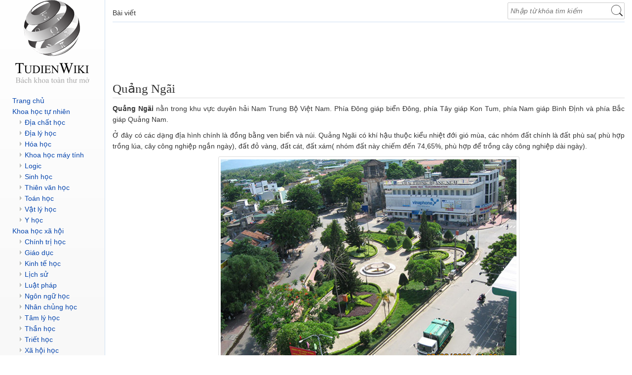

--- FILE ---
content_type: text/html; charset=UTF-8
request_url: https://tudienwiki.com/quang-ngai/
body_size: 11738
content:
<!DOCTYPE html>
<html lang="vi" xmlns="http://www.w3.org/1999/xhtml">
  <head>
    <meta charset="utf-8">
    <title>Quảng Ngãi - Từ điển Wiki</title>
    <!-- Favicons -->
    <link rel="apple-touch-icon" sizes="57x57" href="https://tudienwiki.com/wp-content/themes/tudienwiki/images/icon/apple-icon-57x57.png">
    <link rel="apple-touch-icon" sizes="60x60" href="https://tudienwiki.com/wp-content/themes/tudienwiki/images/icon/apple-icon-60x60.png">
    <link rel="apple-touch-icon" sizes="72x72" href="https://tudienwiki.com/wp-content/themes/tudienwiki/images/icon/apple-icon-72x72.png">
    <link rel="apple-touch-icon" sizes="76x76" href="https://tudienwiki.com/wp-content/themes/tudienwiki/images/icon/apple-icon-76x76.png">
    <link rel="apple-touch-icon" sizes="114x114" href="https://tudienwiki.com/wp-content/themes/tudienwiki/images/icon/apple-icon-114x114.png">
    <link rel="apple-touch-icon" sizes="120x120" href="https://tudienwiki.com/wp-content/themes/tudienwiki/images/icon/apple-icon-120x120.png">
    <link rel="apple-touch-icon" sizes="144x144" href="https://tudienwiki.com/wp-content/themes/tudienwiki/images/icon/apple-icon-144x144.png">
    <link rel="apple-touch-icon" sizes="152x152" href="https://tudienwiki.com/wp-content/themes/tudienwiki/images/icon/apple-icon-152x152.png">
    <link rel="apple-touch-icon" sizes="180x180" href="https://tudienwiki.com/wp-content/themes/tudienwiki/images/icon/apple-icon-180x180.png">
    <link rel="icon" type="image/png" sizes="192x192"  href="https://tudienwiki.com/wp-content/themes/tudienwiki/images/icon/android-icon-192x192.png">
    <link rel="icon" type="image/png" sizes="32x32" href="https://tudienwiki.com/wp-content/themes/tudienwiki/images/icon/favicon-32x32.png">
    <link rel="icon" type="image/png" sizes="96x96" href="https://tudienwiki.com/wp-content/themes/tudienwiki/images/icon/favicon-96x96.png">
    <link rel="icon" type="image/png" sizes="16x16" href="https://tudienwiki.com/wp-content/themes/tudienwiki/images/icon/favicon-16x16.png">
    <meta name="msapplication-TileColor" content="#ffffff">
    <meta name="msapplication-TileImage" content="https://tudienwiki.com/wp-content/themes/tudienwiki/images/icon/ms-icon-144x144.png">
    <meta http-equiv="X-UA-Compatible" content="IE=edge">
    <meta name="viewport" content="width=device-width, initial-scale=1">
    <link rel="pingback" href="https://tudienwiki.com/xmlrpc.php" />
 
    <!-- <link href="/css/bootstrap.min.css" rel="stylesheet"> -->

    <!-- Default CSS -->
    <!-- <link href="/style.css?ver=1.3" rel="stylesheet"> -->

    <!-- HTML5 fix for IE 8 and under -->
    <!--[if lt IE 9]>
      <script src="https://oss.maxcdn.com/libs/html5shiv/3.7.0/html5shiv.js"></script>
      <script src="https://oss.maxcdn.com/libs/respond.js/1.4.2/respond.min.js"></script>
    <![endif]-->
    	<style>img:is([sizes="auto" i], [sizes^="auto," i]) { contain-intrinsic-size: 3000px 1500px }</style>
	
<!-- Tối ưu hóa công cụ tìm kiếm bởi Rank Math - https://rankmath.com/ -->
<meta name="description" content="Quảng Ngãi nằn trong khu vực duyên hải Nam Trung Bộ Việt Nam. Phía Đông giáp biển Đông, phía Tây giáp Kon Tum, phía Nam giáp Bình Định và phía Bắc giáp Quảng"/>
<meta name="robots" content="follow, index, max-snippet:-1, max-video-preview:-1, max-image-preview:large"/>
<link rel="canonical" href="https://tudienwiki.com/quang-ngai/" />
<meta property="og:locale" content="vi_VN" />
<meta property="og:type" content="article" />
<meta property="og:title" content="Quảng Ngãi - Từ điển Wiki" />
<meta property="og:description" content="Quảng Ngãi nằn trong khu vực duyên hải Nam Trung Bộ Việt Nam. Phía Đông giáp biển Đông, phía Tây giáp Kon Tum, phía Nam giáp Bình Định và phía Bắc giáp Quảng" />
<meta property="og:url" content="https://tudienwiki.com/quang-ngai/" />
<meta property="og:site_name" content="Bách khoa toàn thư mở" />
<meta property="article:publisher" content="https://www.facebook.com/tudienwiki" />
<meta property="article:tag" content="Miền Trung Việt Nam" />
<meta property="article:tag" content="Quảng Ngãi" />
<meta property="article:tag" content="Tỉnh lỵ Việt Nam" />
<meta property="article:section" content="Địa lý học" />
<meta property="og:image" content="https://tudienwiki.com/wp-content/uploads/2016/10/quang-ngai.jpg" />
<meta property="og:image:secure_url" content="https://tudienwiki.com/wp-content/uploads/2016/10/quang-ngai.jpg" />
<meta property="og:image:width" content="600" />
<meta property="og:image:height" content="450" />
<meta property="og:image:alt" content="quảng ngãi" />
<meta property="og:image:type" content="image/jpeg" />
<meta property="article:published_time" content="2016-10-08T22:12:35+07:00" />
<meta name="twitter:card" content="summary_large_image" />
<meta name="twitter:title" content="Quảng Ngãi - Từ điển Wiki" />
<meta name="twitter:description" content="Quảng Ngãi nằn trong khu vực duyên hải Nam Trung Bộ Việt Nam. Phía Đông giáp biển Đông, phía Tây giáp Kon Tum, phía Nam giáp Bình Định và phía Bắc giáp Quảng" />
<meta name="twitter:image" content="https://tudienwiki.com/wp-content/uploads/2016/10/quang-ngai.jpg" />
<meta name="twitter:label1" content="Được viết bởi" />
<meta name="twitter:data1" content="admin" />
<meta name="twitter:label2" content="Thời gian để đọc" />
<meta name="twitter:data2" content="1 phút" />
<script type="application/ld+json" class="rank-math-schema">{"@context":"https://schema.org","@graph":[{"@type":["Person","Organization"],"@id":"https://tudienwiki.com/#person","name":"admin","sameAs":["https://www.facebook.com/tudienwiki"],"logo":{"@type":"ImageObject","@id":"https://tudienwiki.com/#logo","url":"https://tudienwiki.com/wp-content/uploads/2017/04/logo-tudienwiki.png","contentUrl":"https://tudienwiki.com/wp-content/uploads/2017/04/logo-tudienwiki.png","caption":"admin","inLanguage":"vi","width":"150","height":"168"},"image":{"@type":"ImageObject","@id":"https://tudienwiki.com/#logo","url":"https://tudienwiki.com/wp-content/uploads/2017/04/logo-tudienwiki.png","contentUrl":"https://tudienwiki.com/wp-content/uploads/2017/04/logo-tudienwiki.png","caption":"admin","inLanguage":"vi","width":"150","height":"168"}},{"@type":"WebSite","@id":"https://tudienwiki.com/#website","url":"https://tudienwiki.com","name":"admin","publisher":{"@id":"https://tudienwiki.com/#person"},"inLanguage":"vi"},{"@type":"ImageObject","@id":"https://tudienwiki.com/wp-content/uploads/2016/10/quang-ngai.jpg","url":"https://tudienwiki.com/wp-content/uploads/2016/10/quang-ngai.jpg","width":"600","height":"450","inLanguage":"vi"},{"@type":"BreadcrumbList","@id":"https://tudienwiki.com/quang-ngai/#breadcrumb","itemListElement":[{"@type":"ListItem","position":"1","item":{"@id":"https://tudienwiki.com","name":"Trang ch\u1ee7"}},{"@type":"ListItem","position":"2","item":{"@id":"https://tudienwiki.com/dia-ly-hoc/","name":"\u0110\u1ecba l\u00fd h\u1ecdc"}},{"@type":"ListItem","position":"3","item":{"@id":"https://tudienwiki.com/quang-ngai/","name":"Qu\u1ea3ng Ng\u00e3i"}}]},{"@type":"WebPage","@id":"https://tudienwiki.com/quang-ngai/#webpage","url":"https://tudienwiki.com/quang-ngai/","name":"Qu\u1ea3ng Ng\u00e3i - T\u1eeb \u0111i\u1ec3n Wiki","datePublished":"2016-10-08T22:12:35+07:00","dateModified":"2016-10-08T22:12:35+07:00","isPartOf":{"@id":"https://tudienwiki.com/#website"},"primaryImageOfPage":{"@id":"https://tudienwiki.com/wp-content/uploads/2016/10/quang-ngai.jpg"},"inLanguage":"vi","breadcrumb":{"@id":"https://tudienwiki.com/quang-ngai/#breadcrumb"}},{"@type":"Person","@id":"https://tudienwiki.com/author/admin/","name":"admin","url":"https://tudienwiki.com/author/admin/","image":{"@type":"ImageObject","@id":"https://secure.gravatar.com/avatar/69558480a7f55c67d7fa31bb05a9bfd3c4baf7832f98186b17b56b856bfdc8ac?s=96&amp;d=mm&amp;r=g","url":"https://secure.gravatar.com/avatar/69558480a7f55c67d7fa31bb05a9bfd3c4baf7832f98186b17b56b856bfdc8ac?s=96&amp;d=mm&amp;r=g","caption":"admin","inLanguage":"vi"}},{"@type":"BlogPosting","headline":"Qu\u1ea3ng Ng\u00e3i - T\u1eeb \u0111i\u1ec3n Wiki","keywords":"qu\u1ea3ng ng\u00e3i","datePublished":"2016-10-08T22:12:35+07:00","dateModified":"2016-10-08T22:12:35+07:00","articleSection":"\u0110\u1ecba l\u00fd h\u1ecdc, Khoa h\u1ecdc t\u1ef1 nhi\u00ean","author":{"@id":"https://tudienwiki.com/author/admin/","name":"admin"},"publisher":{"@id":"https://tudienwiki.com/#person"},"description":"Qu\u1ea3ng Ng\u00e3i n\u1eb1n trong khu v\u1ef1c duy\u00ean h\u1ea3i Nam Trung B\u1ed9 Vi\u1ec7t Nam. Ph\u00eda \u0110\u00f4ng gi\u00e1p bi\u1ec3n \u0110\u00f4ng, ph\u00eda T\u00e2y gi\u00e1p Kon Tum, ph\u00eda Nam gi\u00e1p B\u00ecnh \u0110\u1ecbnh v\u00e0 ph\u00eda B\u1eafc gi\u00e1p Qu\u1ea3ng","name":"Qu\u1ea3ng Ng\u00e3i - T\u1eeb \u0111i\u1ec3n Wiki","@id":"https://tudienwiki.com/quang-ngai/#richSnippet","isPartOf":{"@id":"https://tudienwiki.com/quang-ngai/#webpage"},"image":{"@id":"https://tudienwiki.com/wp-content/uploads/2016/10/quang-ngai.jpg"},"inLanguage":"vi","mainEntityOfPage":{"@id":"https://tudienwiki.com/quang-ngai/#webpage"}}]}</script>
<!-- /Plugin SEO WordPress Rank Math -->

<link rel='dns-prefetch' href='//stackpath.bootstrapcdn.com' />
<link rel="alternate" type="application/rss+xml" title="Bách khoa toàn thư mở &raquo; Quảng Ngãi Dòng bình luận" href="https://tudienwiki.com/quang-ngai/feed/" />
<script type="text/javascript">
/* <![CDATA[ */
window._wpemojiSettings = {"baseUrl":"https:\/\/s.w.org\/images\/core\/emoji\/16.0.1\/72x72\/","ext":".png","svgUrl":"https:\/\/s.w.org\/images\/core\/emoji\/16.0.1\/svg\/","svgExt":".svg","source":{"concatemoji":"https:\/\/tudienwiki.com\/wp-includes\/js\/wp-emoji-release.min.js?ver=6.8.2"}};
/*! This file is auto-generated */
!function(s,n){var o,i,e;function c(e){try{var t={supportTests:e,timestamp:(new Date).valueOf()};sessionStorage.setItem(o,JSON.stringify(t))}catch(e){}}function p(e,t,n){e.clearRect(0,0,e.canvas.width,e.canvas.height),e.fillText(t,0,0);var t=new Uint32Array(e.getImageData(0,0,e.canvas.width,e.canvas.height).data),a=(e.clearRect(0,0,e.canvas.width,e.canvas.height),e.fillText(n,0,0),new Uint32Array(e.getImageData(0,0,e.canvas.width,e.canvas.height).data));return t.every(function(e,t){return e===a[t]})}function u(e,t){e.clearRect(0,0,e.canvas.width,e.canvas.height),e.fillText(t,0,0);for(var n=e.getImageData(16,16,1,1),a=0;a<n.data.length;a++)if(0!==n.data[a])return!1;return!0}function f(e,t,n,a){switch(t){case"flag":return n(e,"\ud83c\udff3\ufe0f\u200d\u26a7\ufe0f","\ud83c\udff3\ufe0f\u200b\u26a7\ufe0f")?!1:!n(e,"\ud83c\udde8\ud83c\uddf6","\ud83c\udde8\u200b\ud83c\uddf6")&&!n(e,"\ud83c\udff4\udb40\udc67\udb40\udc62\udb40\udc65\udb40\udc6e\udb40\udc67\udb40\udc7f","\ud83c\udff4\u200b\udb40\udc67\u200b\udb40\udc62\u200b\udb40\udc65\u200b\udb40\udc6e\u200b\udb40\udc67\u200b\udb40\udc7f");case"emoji":return!a(e,"\ud83e\udedf")}return!1}function g(e,t,n,a){var r="undefined"!=typeof WorkerGlobalScope&&self instanceof WorkerGlobalScope?new OffscreenCanvas(300,150):s.createElement("canvas"),o=r.getContext("2d",{willReadFrequently:!0}),i=(o.textBaseline="top",o.font="600 32px Arial",{});return e.forEach(function(e){i[e]=t(o,e,n,a)}),i}function t(e){var t=s.createElement("script");t.src=e,t.defer=!0,s.head.appendChild(t)}"undefined"!=typeof Promise&&(o="wpEmojiSettingsSupports",i=["flag","emoji"],n.supports={everything:!0,everythingExceptFlag:!0},e=new Promise(function(e){s.addEventListener("DOMContentLoaded",e,{once:!0})}),new Promise(function(t){var n=function(){try{var e=JSON.parse(sessionStorage.getItem(o));if("object"==typeof e&&"number"==typeof e.timestamp&&(new Date).valueOf()<e.timestamp+604800&&"object"==typeof e.supportTests)return e.supportTests}catch(e){}return null}();if(!n){if("undefined"!=typeof Worker&&"undefined"!=typeof OffscreenCanvas&&"undefined"!=typeof URL&&URL.createObjectURL&&"undefined"!=typeof Blob)try{var e="postMessage("+g.toString()+"("+[JSON.stringify(i),f.toString(),p.toString(),u.toString()].join(",")+"));",a=new Blob([e],{type:"text/javascript"}),r=new Worker(URL.createObjectURL(a),{name:"wpTestEmojiSupports"});return void(r.onmessage=function(e){c(n=e.data),r.terminate(),t(n)})}catch(e){}c(n=g(i,f,p,u))}t(n)}).then(function(e){for(var t in e)n.supports[t]=e[t],n.supports.everything=n.supports.everything&&n.supports[t],"flag"!==t&&(n.supports.everythingExceptFlag=n.supports.everythingExceptFlag&&n.supports[t]);n.supports.everythingExceptFlag=n.supports.everythingExceptFlag&&!n.supports.flag,n.DOMReady=!1,n.readyCallback=function(){n.DOMReady=!0}}).then(function(){return e}).then(function(){var e;n.supports.everything||(n.readyCallback(),(e=n.source||{}).concatemoji?t(e.concatemoji):e.wpemoji&&e.twemoji&&(t(e.twemoji),t(e.wpemoji)))}))}((window,document),window._wpemojiSettings);
/* ]]> */
</script>
<style id='wp-emoji-styles-inline-css' type='text/css'>

	img.wp-smiley, img.emoji {
		display: inline !important;
		border: none !important;
		box-shadow: none !important;
		height: 1em !important;
		width: 1em !important;
		margin: 0 0.07em !important;
		vertical-align: -0.1em !important;
		background: none !important;
		padding: 0 !important;
	}
</style>
<link rel='stylesheet' id='wp-block-library-css' href='https://tudienwiki.com/wp-includes/css/dist/block-library/style.min.css?ver=6.8.2' type='text/css' media='all' />
<style id='classic-theme-styles-inline-css' type='text/css'>
/*! This file is auto-generated */
.wp-block-button__link{color:#fff;background-color:#32373c;border-radius:9999px;box-shadow:none;text-decoration:none;padding:calc(.667em + 2px) calc(1.333em + 2px);font-size:1.125em}.wp-block-file__button{background:#32373c;color:#fff;text-decoration:none}
</style>
<style id='global-styles-inline-css' type='text/css'>
:root{--wp--preset--aspect-ratio--square: 1;--wp--preset--aspect-ratio--4-3: 4/3;--wp--preset--aspect-ratio--3-4: 3/4;--wp--preset--aspect-ratio--3-2: 3/2;--wp--preset--aspect-ratio--2-3: 2/3;--wp--preset--aspect-ratio--16-9: 16/9;--wp--preset--aspect-ratio--9-16: 9/16;--wp--preset--color--black: #000000;--wp--preset--color--cyan-bluish-gray: #abb8c3;--wp--preset--color--white: #ffffff;--wp--preset--color--pale-pink: #f78da7;--wp--preset--color--vivid-red: #cf2e2e;--wp--preset--color--luminous-vivid-orange: #ff6900;--wp--preset--color--luminous-vivid-amber: #fcb900;--wp--preset--color--light-green-cyan: #7bdcb5;--wp--preset--color--vivid-green-cyan: #00d084;--wp--preset--color--pale-cyan-blue: #8ed1fc;--wp--preset--color--vivid-cyan-blue: #0693e3;--wp--preset--color--vivid-purple: #9b51e0;--wp--preset--gradient--vivid-cyan-blue-to-vivid-purple: linear-gradient(135deg,rgba(6,147,227,1) 0%,rgb(155,81,224) 100%);--wp--preset--gradient--light-green-cyan-to-vivid-green-cyan: linear-gradient(135deg,rgb(122,220,180) 0%,rgb(0,208,130) 100%);--wp--preset--gradient--luminous-vivid-amber-to-luminous-vivid-orange: linear-gradient(135deg,rgba(252,185,0,1) 0%,rgba(255,105,0,1) 100%);--wp--preset--gradient--luminous-vivid-orange-to-vivid-red: linear-gradient(135deg,rgba(255,105,0,1) 0%,rgb(207,46,46) 100%);--wp--preset--gradient--very-light-gray-to-cyan-bluish-gray: linear-gradient(135deg,rgb(238,238,238) 0%,rgb(169,184,195) 100%);--wp--preset--gradient--cool-to-warm-spectrum: linear-gradient(135deg,rgb(74,234,220) 0%,rgb(151,120,209) 20%,rgb(207,42,186) 40%,rgb(238,44,130) 60%,rgb(251,105,98) 80%,rgb(254,248,76) 100%);--wp--preset--gradient--blush-light-purple: linear-gradient(135deg,rgb(255,206,236) 0%,rgb(152,150,240) 100%);--wp--preset--gradient--blush-bordeaux: linear-gradient(135deg,rgb(254,205,165) 0%,rgb(254,45,45) 50%,rgb(107,0,62) 100%);--wp--preset--gradient--luminous-dusk: linear-gradient(135deg,rgb(255,203,112) 0%,rgb(199,81,192) 50%,rgb(65,88,208) 100%);--wp--preset--gradient--pale-ocean: linear-gradient(135deg,rgb(255,245,203) 0%,rgb(182,227,212) 50%,rgb(51,167,181) 100%);--wp--preset--gradient--electric-grass: linear-gradient(135deg,rgb(202,248,128) 0%,rgb(113,206,126) 100%);--wp--preset--gradient--midnight: linear-gradient(135deg,rgb(2,3,129) 0%,rgb(40,116,252) 100%);--wp--preset--font-size--small: 13px;--wp--preset--font-size--medium: 20px;--wp--preset--font-size--large: 36px;--wp--preset--font-size--x-large: 42px;--wp--preset--spacing--20: 0.44rem;--wp--preset--spacing--30: 0.67rem;--wp--preset--spacing--40: 1rem;--wp--preset--spacing--50: 1.5rem;--wp--preset--spacing--60: 2.25rem;--wp--preset--spacing--70: 3.38rem;--wp--preset--spacing--80: 5.06rem;--wp--preset--shadow--natural: 6px 6px 9px rgba(0, 0, 0, 0.2);--wp--preset--shadow--deep: 12px 12px 50px rgba(0, 0, 0, 0.4);--wp--preset--shadow--sharp: 6px 6px 0px rgba(0, 0, 0, 0.2);--wp--preset--shadow--outlined: 6px 6px 0px -3px rgba(255, 255, 255, 1), 6px 6px rgba(0, 0, 0, 1);--wp--preset--shadow--crisp: 6px 6px 0px rgba(0, 0, 0, 1);}:where(.is-layout-flex){gap: 0.5em;}:where(.is-layout-grid){gap: 0.5em;}body .is-layout-flex{display: flex;}.is-layout-flex{flex-wrap: wrap;align-items: center;}.is-layout-flex > :is(*, div){margin: 0;}body .is-layout-grid{display: grid;}.is-layout-grid > :is(*, div){margin: 0;}:where(.wp-block-columns.is-layout-flex){gap: 2em;}:where(.wp-block-columns.is-layout-grid){gap: 2em;}:where(.wp-block-post-template.is-layout-flex){gap: 1.25em;}:where(.wp-block-post-template.is-layout-grid){gap: 1.25em;}.has-black-color{color: var(--wp--preset--color--black) !important;}.has-cyan-bluish-gray-color{color: var(--wp--preset--color--cyan-bluish-gray) !important;}.has-white-color{color: var(--wp--preset--color--white) !important;}.has-pale-pink-color{color: var(--wp--preset--color--pale-pink) !important;}.has-vivid-red-color{color: var(--wp--preset--color--vivid-red) !important;}.has-luminous-vivid-orange-color{color: var(--wp--preset--color--luminous-vivid-orange) !important;}.has-luminous-vivid-amber-color{color: var(--wp--preset--color--luminous-vivid-amber) !important;}.has-light-green-cyan-color{color: var(--wp--preset--color--light-green-cyan) !important;}.has-vivid-green-cyan-color{color: var(--wp--preset--color--vivid-green-cyan) !important;}.has-pale-cyan-blue-color{color: var(--wp--preset--color--pale-cyan-blue) !important;}.has-vivid-cyan-blue-color{color: var(--wp--preset--color--vivid-cyan-blue) !important;}.has-vivid-purple-color{color: var(--wp--preset--color--vivid-purple) !important;}.has-black-background-color{background-color: var(--wp--preset--color--black) !important;}.has-cyan-bluish-gray-background-color{background-color: var(--wp--preset--color--cyan-bluish-gray) !important;}.has-white-background-color{background-color: var(--wp--preset--color--white) !important;}.has-pale-pink-background-color{background-color: var(--wp--preset--color--pale-pink) !important;}.has-vivid-red-background-color{background-color: var(--wp--preset--color--vivid-red) !important;}.has-luminous-vivid-orange-background-color{background-color: var(--wp--preset--color--luminous-vivid-orange) !important;}.has-luminous-vivid-amber-background-color{background-color: var(--wp--preset--color--luminous-vivid-amber) !important;}.has-light-green-cyan-background-color{background-color: var(--wp--preset--color--light-green-cyan) !important;}.has-vivid-green-cyan-background-color{background-color: var(--wp--preset--color--vivid-green-cyan) !important;}.has-pale-cyan-blue-background-color{background-color: var(--wp--preset--color--pale-cyan-blue) !important;}.has-vivid-cyan-blue-background-color{background-color: var(--wp--preset--color--vivid-cyan-blue) !important;}.has-vivid-purple-background-color{background-color: var(--wp--preset--color--vivid-purple) !important;}.has-black-border-color{border-color: var(--wp--preset--color--black) !important;}.has-cyan-bluish-gray-border-color{border-color: var(--wp--preset--color--cyan-bluish-gray) !important;}.has-white-border-color{border-color: var(--wp--preset--color--white) !important;}.has-pale-pink-border-color{border-color: var(--wp--preset--color--pale-pink) !important;}.has-vivid-red-border-color{border-color: var(--wp--preset--color--vivid-red) !important;}.has-luminous-vivid-orange-border-color{border-color: var(--wp--preset--color--luminous-vivid-orange) !important;}.has-luminous-vivid-amber-border-color{border-color: var(--wp--preset--color--luminous-vivid-amber) !important;}.has-light-green-cyan-border-color{border-color: var(--wp--preset--color--light-green-cyan) !important;}.has-vivid-green-cyan-border-color{border-color: var(--wp--preset--color--vivid-green-cyan) !important;}.has-pale-cyan-blue-border-color{border-color: var(--wp--preset--color--pale-cyan-blue) !important;}.has-vivid-cyan-blue-border-color{border-color: var(--wp--preset--color--vivid-cyan-blue) !important;}.has-vivid-purple-border-color{border-color: var(--wp--preset--color--vivid-purple) !important;}.has-vivid-cyan-blue-to-vivid-purple-gradient-background{background: var(--wp--preset--gradient--vivid-cyan-blue-to-vivid-purple) !important;}.has-light-green-cyan-to-vivid-green-cyan-gradient-background{background: var(--wp--preset--gradient--light-green-cyan-to-vivid-green-cyan) !important;}.has-luminous-vivid-amber-to-luminous-vivid-orange-gradient-background{background: var(--wp--preset--gradient--luminous-vivid-amber-to-luminous-vivid-orange) !important;}.has-luminous-vivid-orange-to-vivid-red-gradient-background{background: var(--wp--preset--gradient--luminous-vivid-orange-to-vivid-red) !important;}.has-very-light-gray-to-cyan-bluish-gray-gradient-background{background: var(--wp--preset--gradient--very-light-gray-to-cyan-bluish-gray) !important;}.has-cool-to-warm-spectrum-gradient-background{background: var(--wp--preset--gradient--cool-to-warm-spectrum) !important;}.has-blush-light-purple-gradient-background{background: var(--wp--preset--gradient--blush-light-purple) !important;}.has-blush-bordeaux-gradient-background{background: var(--wp--preset--gradient--blush-bordeaux) !important;}.has-luminous-dusk-gradient-background{background: var(--wp--preset--gradient--luminous-dusk) !important;}.has-pale-ocean-gradient-background{background: var(--wp--preset--gradient--pale-ocean) !important;}.has-electric-grass-gradient-background{background: var(--wp--preset--gradient--electric-grass) !important;}.has-midnight-gradient-background{background: var(--wp--preset--gradient--midnight) !important;}.has-small-font-size{font-size: var(--wp--preset--font-size--small) !important;}.has-medium-font-size{font-size: var(--wp--preset--font-size--medium) !important;}.has-large-font-size{font-size: var(--wp--preset--font-size--large) !important;}.has-x-large-font-size{font-size: var(--wp--preset--font-size--x-large) !important;}
:where(.wp-block-post-template.is-layout-flex){gap: 1.25em;}:where(.wp-block-post-template.is-layout-grid){gap: 1.25em;}
:where(.wp-block-columns.is-layout-flex){gap: 2em;}:where(.wp-block-columns.is-layout-grid){gap: 2em;}
:root :where(.wp-block-pullquote){font-size: 1.5em;line-height: 1.6;}
</style>
<link rel='stylesheet' id='responsive-lightbox-swipebox-css' href='https://tudienwiki.com/wp-content/plugins/responsive-lightbox/assets/swipebox/swipebox.min.css?ver=1.5.2' type='text/css' media='all' />
<link rel='stylesheet' id='bootstrap-css-css' href='https://stackpath.bootstrapcdn.com/bootstrap/3.3.5/css/bootstrap.min.css?ver=6.8.2' type='text/css' media='all' />
<link rel='stylesheet' id='wiki-css-css' href='https://tudienwiki.com/wp-content/themes/tudienwiki/style.css?ver=6.8.2' type='text/css' media='all' />
<script type="text/javascript" src="https://tudienwiki.com/wp-includes/js/jquery/jquery.min.js?ver=3.7.1" id="jquery-core-js"></script>
<script type="text/javascript" src="https://tudienwiki.com/wp-includes/js/jquery/jquery-migrate.min.js?ver=3.4.1" id="jquery-migrate-js"></script>
<script type="text/javascript" src="https://tudienwiki.com/wp-content/plugins/responsive-lightbox/assets/swipebox/jquery.swipebox.min.js?ver=1.5.2" id="responsive-lightbox-swipebox-js"></script>
<script type="text/javascript" src="https://tudienwiki.com/wp-includes/js/underscore.min.js?ver=1.13.7" id="underscore-js"></script>
<script type="text/javascript" src="https://tudienwiki.com/wp-content/plugins/responsive-lightbox/assets/infinitescroll/infinite-scroll.pkgd.min.js?ver=4.0.1" id="responsive-lightbox-infinite-scroll-js"></script>
<script type="text/javascript" id="responsive-lightbox-js-before">
/* <![CDATA[ */
var rlArgs = {"script":"swipebox","selector":"lightbox","customEvents":"","activeGalleries":true,"animation":true,"hideCloseButtonOnMobile":false,"removeBarsOnMobile":false,"hideBars":true,"hideBarsDelay":5000,"videoMaxWidth":1080,"useSVG":true,"loopAtEnd":false,"woocommerce_gallery":false,"ajaxurl":"https:\/\/tudienwiki.com\/wp-admin\/admin-ajax.php","nonce":"847ab955d6","preview":false,"postId":1330,"scriptExtension":false};
/* ]]> */
</script>
<script type="text/javascript" src="https://tudienwiki.com/wp-content/plugins/responsive-lightbox/js/front.js?ver=2.5.2" id="responsive-lightbox-js"></script>
<script type="text/javascript" src="https://stackpath.bootstrapcdn.com/bootstrap/3.3.5/js/bootstrap.min.js?ver=1" id="bootstrap-js-js"></script>
<link rel="https://api.w.org/" href="https://tudienwiki.com/wp-json/" /><link rel="alternate" title="JSON" type="application/json" href="https://tudienwiki.com/wp-json/wp/v2/posts/1330" /><link rel="EditURI" type="application/rsd+xml" title="RSD" href="https://tudienwiki.com/xmlrpc.php?rsd" />
<meta name="generator" content="WordPress 6.8.2" />
<link rel='shortlink' href='https://tudienwiki.com/?p=1330' />
<link rel="alternate" title="oNhúng (JSON)" type="application/json+oembed" href="https://tudienwiki.com/wp-json/oembed/1.0/embed?url=https%3A%2F%2Ftudienwiki.com%2Fquang-ngai%2F" />
<link rel="alternate" title="oNhúng (XML)" type="text/xml+oembed" href="https://tudienwiki.com/wp-json/oembed/1.0/embed?url=https%3A%2F%2Ftudienwiki.com%2Fquang-ngai%2F&#038;format=xml" />

    <meta property="article:author" content="https://www.facebook.com/tudienwiki" />
  </head>
  <body data-rsssl=1>
    <!-- Google Tag Manager -->
        <noscript><iframe src="//www.googletagmanager.com/ns.html?id=GTM-K9MDMQ"
        height="0" width="0" style="display:none;visibility:hidden"></iframe></noscript>
        <script>(function(w,d,s,l,i){w[l]=w[l]||[];w[l].push({'gtm.start':
        new Date().getTime(),event:'gtm.js'});var f=d.getElementsByTagName(s)[0],
        j=d.createElement(s),dl=l!='dataLayer'?'&l='+l:'';j.async=true;j.src=
        '//www.googletagmanager.com/gtm.js?id='+i+dl;f.parentNode.insertBefore(j,f);
        })(window,document,'script','dataLayer','GTM-K9MDMQ');</script>
    <!-- End Google Tag Manager -->    

    <div id="wrapper">
        <div class="container-fluid">
            <div class="row">
                <div class="sidebar col-md-2 col-sm-3 col-xs-12">
                    <div class="logo text-center">
                        <a href="https://tudienwiki.com"><img src="https://tudienwiki.com/wp-content/themes/tudienwiki/images/logo.png" alt="từ đin wiki"></a>
                    </div>
                    <div class="visible-xs mobile-menu">
                      <nav class="navbar navbar-default">
                        <!-- Brand and toggle get grouped for better mobile display -->
                        <div class="navbar-header">
                          <button type="button" class="navbar-toggle collapsed" data-toggle="collapse" data-target="#bs-example-navbar-collapse-1">
                            <span class="sr-only">Toggle navigation</span>
                            <span class="icon-bar"></span>
                            <span class="icon-bar"></span>
                            <span class="icon-bar"></span>
                          </button>
                          <a class="navbar-brand" data-toggle="collapse" data-target="#bs-example-navbar-collapse-1">DANH MỤC</a>
                        </div>

                        <!-- Collect the nav links, forms, and other content for toggling -->
                        <div class="collapse navbar-collapse" id="bs-example-navbar-collapse-1">
                          <ul id="menu-main_menu" class="menu"><li id="menu-item-64" class="menu-item menu-item-type-custom menu-item-object-custom menu-item-home menu-item-64"><a href="https://tudienwiki.com">Trang chủ</a></li>
<li id="menu-item-32" class="menu-item menu-item-type-taxonomy menu-item-object-category current-post-ancestor current-menu-parent current-post-parent menu-item-has-children menu-item-32"><a href="https://tudienwiki.com/khoa-hoc-tu-nhien/">Khoa học tự nhiên</a>
<ul class="sub-menu">
	<li id="menu-item-22" class="menu-item menu-item-type-taxonomy menu-item-object-category menu-item-22"><a href="https://tudienwiki.com/dia-chat-hoc/">Địa chất học</a></li>
	<li id="menu-item-23" class="menu-item menu-item-type-taxonomy menu-item-object-category current-post-ancestor current-menu-parent current-post-parent menu-item-23"><a href="https://tudienwiki.com/dia-ly-hoc/">Địa lý học</a></li>
	<li id="menu-item-29" class="menu-item menu-item-type-taxonomy menu-item-object-category menu-item-29"><a href="https://tudienwiki.com/hoa-hoc/">Hóa học</a></li>
	<li id="menu-item-31" class="menu-item menu-item-type-taxonomy menu-item-object-category menu-item-31"><a href="https://tudienwiki.com/khoa-hoc-may-tinh/">Khoa học máy tính</a></li>
	<li id="menu-item-38" class="menu-item menu-item-type-taxonomy menu-item-object-category menu-item-38"><a href="https://tudienwiki.com/logic/">Logic</a></li>
	<li id="menu-item-48" class="menu-item menu-item-type-taxonomy menu-item-object-category menu-item-48"><a href="https://tudienwiki.com/sinh-hoc/">Sinh học</a></li>
	<li id="menu-item-53" class="menu-item menu-item-type-taxonomy menu-item-object-category menu-item-53"><a href="https://tudienwiki.com/thien-van-hoc/">Thiên văn học</a></li>
	<li id="menu-item-55" class="menu-item menu-item-type-taxonomy menu-item-object-category menu-item-55"><a href="https://tudienwiki.com/toan-hoc/">Toán học</a></li>
	<li id="menu-item-59" class="menu-item menu-item-type-taxonomy menu-item-object-category menu-item-59"><a href="https://tudienwiki.com/vat-ly-hoc/">Vật lý học</a></li>
	<li id="menu-item-61" class="menu-item menu-item-type-taxonomy menu-item-object-category menu-item-61"><a href="https://tudienwiki.com/y-hoc/">Y học</a></li>
</ul>
</li>
<li id="menu-item-33" class="menu-item menu-item-type-taxonomy menu-item-object-category menu-item-has-children menu-item-33"><a href="https://tudienwiki.com/khoa-hoc-xa-hoi/">Khoa học xã hội</a>
<ul class="sub-menu">
	<li id="menu-item-18" class="menu-item menu-item-type-taxonomy menu-item-object-category menu-item-18"><a href="https://tudienwiki.com/chinh-tri-hoc/">Chính trị học</a></li>
	<li id="menu-item-27" class="menu-item menu-item-type-taxonomy menu-item-object-category menu-item-27"><a href="https://tudienwiki.com/giao-duc/">Giáo dục</a></li>
	<li id="menu-item-35" class="menu-item menu-item-type-taxonomy menu-item-object-category menu-item-35"><a href="https://tudienwiki.com/kinh-te-hoc/">Kinh tế học</a></li>
	<li id="menu-item-37" class="menu-item menu-item-type-taxonomy menu-item-object-category menu-item-37"><a href="https://tudienwiki.com/lich-su/">Lịch sử</a></li>
	<li id="menu-item-39" class="menu-item menu-item-type-taxonomy menu-item-object-category menu-item-39"><a href="https://tudienwiki.com/luat-phap/">Luật pháp</a></li>
	<li id="menu-item-42" class="menu-item menu-item-type-taxonomy menu-item-object-category menu-item-42"><a href="https://tudienwiki.com/ngon-ngu-hoc/">Ngôn ngữ học</a></li>
	<li id="menu-item-44" class="menu-item menu-item-type-taxonomy menu-item-object-category menu-item-44"><a href="https://tudienwiki.com/nhan-chung-hoc/">Nhân chủng học</a></li>
	<li id="menu-item-49" class="menu-item menu-item-type-taxonomy menu-item-object-category menu-item-49"><a href="https://tudienwiki.com/tam-ly-hoc/">Tâm lý học</a></li>
	<li id="menu-item-50" class="menu-item menu-item-type-taxonomy menu-item-object-category menu-item-50"><a href="https://tudienwiki.com/than-hoc/">Thần học</a></li>
	<li id="menu-item-57" class="menu-item menu-item-type-taxonomy menu-item-object-category menu-item-57"><a href="https://tudienwiki.com/triet-hoc/">Triết học</a></li>
	<li id="menu-item-60" class="menu-item menu-item-type-taxonomy menu-item-object-category menu-item-60"><a href="https://tudienwiki.com/xa-hoi-hoc/">Xã hội học</a></li>
</ul>
</li>
<li id="menu-item-36" class="menu-item menu-item-type-taxonomy menu-item-object-category menu-item-has-children menu-item-36"><a href="https://tudienwiki.com/ky-thuat/">Kỹ thuật</a>
<ul class="sub-menu">
	<li id="menu-item-20" class="menu-item menu-item-type-taxonomy menu-item-object-category menu-item-20"><a href="https://tudienwiki.com/cong-nghiep/">Công nghiệp</a></li>
	<li id="menu-item-19" class="menu-item menu-item-type-taxonomy menu-item-object-category menu-item-19"><a href="https://tudienwiki.com/co-hoc/">Cơ học</a></li>
	<li id="menu-item-25" class="menu-item menu-item-type-taxonomy menu-item-object-category menu-item-25"><a href="https://tudienwiki.com/dien-tu-hoc/">Điện tử học</a></li>
	<li id="menu-item-28" class="menu-item menu-item-type-taxonomy menu-item-object-category menu-item-28"><a href="https://tudienwiki.com/giao-thong/">Giao thông</a></li>
	<li id="menu-item-34" class="menu-item menu-item-type-taxonomy menu-item-object-category menu-item-34"><a href="https://tudienwiki.com/kien-truc/">Kiến trúc</a></li>
	<li id="menu-item-40" class="menu-item menu-item-type-taxonomy menu-item-object-category menu-item-40"><a href="https://tudienwiki.com/nang-luong/">Năng lượng</a></li>
	<li id="menu-item-43" class="menu-item menu-item-type-taxonomy menu-item-object-category menu-item-43"><a href="https://tudienwiki.com/nguoi-may/">Người máy</a></li>
	<li id="menu-item-45" class="menu-item menu-item-type-taxonomy menu-item-object-category menu-item-45"><a href="https://tudienwiki.com/nong-nghiep/">Nông nghiệp</a></li>
	<li id="menu-item-47" class="menu-item menu-item-type-taxonomy menu-item-object-category menu-item-47"><a href="https://tudienwiki.com/quan-su/">Quân sự</a></li>
	<li id="menu-item-62" class="menu-item menu-item-type-taxonomy menu-item-object-category menu-item-62"><a href="https://tudienwiki.com/y-te/">Y tế</a></li>
</ul>
</li>
<li id="menu-item-63" class="menu-item menu-item-type-taxonomy menu-item-object-category menu-item-has-children menu-item-63"><a href="https://tudienwiki.com/van-hoa/">Văn hóa</a>
<ul class="sub-menu">
	<li id="menu-item-16" class="menu-item menu-item-type-taxonomy menu-item-object-category menu-item-16"><a href="https://tudienwiki.com/am-nhac/">Âm nhạc</a></li>
	<li id="menu-item-17" class="menu-item menu-item-type-taxonomy menu-item-object-category menu-item-17"><a href="https://tudienwiki.com/chinh-tri/">Chính trị</a></li>
	<li id="menu-item-21" class="menu-item menu-item-type-taxonomy menu-item-object-category menu-item-21"><a href="https://tudienwiki.com/du-lich/">Du lịch</a></li>
	<li id="menu-item-24" class="menu-item menu-item-type-taxonomy menu-item-object-category menu-item-24"><a href="https://tudienwiki.com/dien-anh/">Điện ảnh</a></li>
	<li id="menu-item-26" class="menu-item menu-item-type-taxonomy menu-item-object-category menu-item-26"><a href="https://tudienwiki.com/giai-tri/">Giải trí</a></li>
	<li id="menu-item-30" class="menu-item menu-item-type-taxonomy menu-item-object-category menu-item-30"><a href="https://tudienwiki.com/khieu-vu/">Khiêu vũ</a></li>
	<li id="menu-item-41" class="menu-item menu-item-type-taxonomy menu-item-object-category menu-item-41"><a href="https://tudienwiki.com/nghe-thuat/">Nghệ thuật</a></li>
	<li id="menu-item-46" class="menu-item menu-item-type-taxonomy menu-item-object-category menu-item-46"><a href="https://tudienwiki.com/phong-tuc-tap-quan/">Phong tục tập quán</a></li>
	<li id="menu-item-51" class="menu-item menu-item-type-taxonomy menu-item-object-category menu-item-51"><a href="https://tudienwiki.com/than-thoai/">Thần thoại</a></li>
	<li id="menu-item-52" class="menu-item menu-item-type-taxonomy menu-item-object-category menu-item-52"><a href="https://tudienwiki.com/the-thao/">Thể thao</a></li>
	<li id="menu-item-54" class="menu-item menu-item-type-taxonomy menu-item-object-category menu-item-54"><a href="https://tudienwiki.com/thoi-trang/">Thời trang</a></li>
	<li id="menu-item-56" class="menu-item menu-item-type-taxonomy menu-item-object-category menu-item-56"><a href="https://tudienwiki.com/ton-giao/">Tôn giáo</a></li>
	<li id="menu-item-58" class="menu-item menu-item-type-taxonomy menu-item-object-category menu-item-58"><a href="https://tudienwiki.com/van-hoc/">Văn học</a></li>
</ul>
</li>
</ul>                        </div><!-- /.navbar-collapse -->
                      </nav>
                    </div><!-- end .mobile-menu -->
                    <div class="main-menu hidden-xs">
                        <ul id="menu-main_menu-1" class="menu"><li class="menu-item menu-item-type-custom menu-item-object-custom menu-item-home menu-item-64"><a href="https://tudienwiki.com">Trang chủ</a></li>
<li class="menu-item menu-item-type-taxonomy menu-item-object-category current-post-ancestor current-menu-parent current-post-parent menu-item-has-children menu-item-32"><a href="https://tudienwiki.com/khoa-hoc-tu-nhien/">Khoa học tự nhiên</a>
<ul class="sub-menu">
	<li class="menu-item menu-item-type-taxonomy menu-item-object-category menu-item-22"><a href="https://tudienwiki.com/dia-chat-hoc/">Địa chất học</a></li>
	<li class="menu-item menu-item-type-taxonomy menu-item-object-category current-post-ancestor current-menu-parent current-post-parent menu-item-23"><a href="https://tudienwiki.com/dia-ly-hoc/">Địa lý học</a></li>
	<li class="menu-item menu-item-type-taxonomy menu-item-object-category menu-item-29"><a href="https://tudienwiki.com/hoa-hoc/">Hóa học</a></li>
	<li class="menu-item menu-item-type-taxonomy menu-item-object-category menu-item-31"><a href="https://tudienwiki.com/khoa-hoc-may-tinh/">Khoa học máy tính</a></li>
	<li class="menu-item menu-item-type-taxonomy menu-item-object-category menu-item-38"><a href="https://tudienwiki.com/logic/">Logic</a></li>
	<li class="menu-item menu-item-type-taxonomy menu-item-object-category menu-item-48"><a href="https://tudienwiki.com/sinh-hoc/">Sinh học</a></li>
	<li class="menu-item menu-item-type-taxonomy menu-item-object-category menu-item-53"><a href="https://tudienwiki.com/thien-van-hoc/">Thiên văn học</a></li>
	<li class="menu-item menu-item-type-taxonomy menu-item-object-category menu-item-55"><a href="https://tudienwiki.com/toan-hoc/">Toán học</a></li>
	<li class="menu-item menu-item-type-taxonomy menu-item-object-category menu-item-59"><a href="https://tudienwiki.com/vat-ly-hoc/">Vật lý học</a></li>
	<li class="menu-item menu-item-type-taxonomy menu-item-object-category menu-item-61"><a href="https://tudienwiki.com/y-hoc/">Y học</a></li>
</ul>
</li>
<li class="menu-item menu-item-type-taxonomy menu-item-object-category menu-item-has-children menu-item-33"><a href="https://tudienwiki.com/khoa-hoc-xa-hoi/">Khoa học xã hội</a>
<ul class="sub-menu">
	<li class="menu-item menu-item-type-taxonomy menu-item-object-category menu-item-18"><a href="https://tudienwiki.com/chinh-tri-hoc/">Chính trị học</a></li>
	<li class="menu-item menu-item-type-taxonomy menu-item-object-category menu-item-27"><a href="https://tudienwiki.com/giao-duc/">Giáo dục</a></li>
	<li class="menu-item menu-item-type-taxonomy menu-item-object-category menu-item-35"><a href="https://tudienwiki.com/kinh-te-hoc/">Kinh tế học</a></li>
	<li class="menu-item menu-item-type-taxonomy menu-item-object-category menu-item-37"><a href="https://tudienwiki.com/lich-su/">Lịch sử</a></li>
	<li class="menu-item menu-item-type-taxonomy menu-item-object-category menu-item-39"><a href="https://tudienwiki.com/luat-phap/">Luật pháp</a></li>
	<li class="menu-item menu-item-type-taxonomy menu-item-object-category menu-item-42"><a href="https://tudienwiki.com/ngon-ngu-hoc/">Ngôn ngữ học</a></li>
	<li class="menu-item menu-item-type-taxonomy menu-item-object-category menu-item-44"><a href="https://tudienwiki.com/nhan-chung-hoc/">Nhân chủng học</a></li>
	<li class="menu-item menu-item-type-taxonomy menu-item-object-category menu-item-49"><a href="https://tudienwiki.com/tam-ly-hoc/">Tâm lý học</a></li>
	<li class="menu-item menu-item-type-taxonomy menu-item-object-category menu-item-50"><a href="https://tudienwiki.com/than-hoc/">Thần học</a></li>
	<li class="menu-item menu-item-type-taxonomy menu-item-object-category menu-item-57"><a href="https://tudienwiki.com/triet-hoc/">Triết học</a></li>
	<li class="menu-item menu-item-type-taxonomy menu-item-object-category menu-item-60"><a href="https://tudienwiki.com/xa-hoi-hoc/">Xã hội học</a></li>
</ul>
</li>
<li class="menu-item menu-item-type-taxonomy menu-item-object-category menu-item-has-children menu-item-36"><a href="https://tudienwiki.com/ky-thuat/">Kỹ thuật</a>
<ul class="sub-menu">
	<li class="menu-item menu-item-type-taxonomy menu-item-object-category menu-item-20"><a href="https://tudienwiki.com/cong-nghiep/">Công nghiệp</a></li>
	<li class="menu-item menu-item-type-taxonomy menu-item-object-category menu-item-19"><a href="https://tudienwiki.com/co-hoc/">Cơ học</a></li>
	<li class="menu-item menu-item-type-taxonomy menu-item-object-category menu-item-25"><a href="https://tudienwiki.com/dien-tu-hoc/">Điện tử học</a></li>
	<li class="menu-item menu-item-type-taxonomy menu-item-object-category menu-item-28"><a href="https://tudienwiki.com/giao-thong/">Giao thông</a></li>
	<li class="menu-item menu-item-type-taxonomy menu-item-object-category menu-item-34"><a href="https://tudienwiki.com/kien-truc/">Kiến trúc</a></li>
	<li class="menu-item menu-item-type-taxonomy menu-item-object-category menu-item-40"><a href="https://tudienwiki.com/nang-luong/">Năng lượng</a></li>
	<li class="menu-item menu-item-type-taxonomy menu-item-object-category menu-item-43"><a href="https://tudienwiki.com/nguoi-may/">Người máy</a></li>
	<li class="menu-item menu-item-type-taxonomy menu-item-object-category menu-item-45"><a href="https://tudienwiki.com/nong-nghiep/">Nông nghiệp</a></li>
	<li class="menu-item menu-item-type-taxonomy menu-item-object-category menu-item-47"><a href="https://tudienwiki.com/quan-su/">Quân sự</a></li>
	<li class="menu-item menu-item-type-taxonomy menu-item-object-category menu-item-62"><a href="https://tudienwiki.com/y-te/">Y tế</a></li>
</ul>
</li>
<li class="menu-item menu-item-type-taxonomy menu-item-object-category menu-item-has-children menu-item-63"><a href="https://tudienwiki.com/van-hoa/">Văn hóa</a>
<ul class="sub-menu">
	<li class="menu-item menu-item-type-taxonomy menu-item-object-category menu-item-16"><a href="https://tudienwiki.com/am-nhac/">Âm nhạc</a></li>
	<li class="menu-item menu-item-type-taxonomy menu-item-object-category menu-item-17"><a href="https://tudienwiki.com/chinh-tri/">Chính trị</a></li>
	<li class="menu-item menu-item-type-taxonomy menu-item-object-category menu-item-21"><a href="https://tudienwiki.com/du-lich/">Du lịch</a></li>
	<li class="menu-item menu-item-type-taxonomy menu-item-object-category menu-item-24"><a href="https://tudienwiki.com/dien-anh/">Điện ảnh</a></li>
	<li class="menu-item menu-item-type-taxonomy menu-item-object-category menu-item-26"><a href="https://tudienwiki.com/giai-tri/">Giải trí</a></li>
	<li class="menu-item menu-item-type-taxonomy menu-item-object-category menu-item-30"><a href="https://tudienwiki.com/khieu-vu/">Khiêu vũ</a></li>
	<li class="menu-item menu-item-type-taxonomy menu-item-object-category menu-item-41"><a href="https://tudienwiki.com/nghe-thuat/">Nghệ thuật</a></li>
	<li class="menu-item menu-item-type-taxonomy menu-item-object-category menu-item-46"><a href="https://tudienwiki.com/phong-tuc-tap-quan/">Phong tục tập quán</a></li>
	<li class="menu-item menu-item-type-taxonomy menu-item-object-category menu-item-51"><a href="https://tudienwiki.com/than-thoai/">Thần thoại</a></li>
	<li class="menu-item menu-item-type-taxonomy menu-item-object-category menu-item-52"><a href="https://tudienwiki.com/the-thao/">Thể thao</a></li>
	<li class="menu-item menu-item-type-taxonomy menu-item-object-category menu-item-54"><a href="https://tudienwiki.com/thoi-trang/">Thời trang</a></li>
	<li class="menu-item menu-item-type-taxonomy menu-item-object-category menu-item-56"><a href="https://tudienwiki.com/ton-giao/">Tôn giáo</a></li>
	<li class="menu-item menu-item-type-taxonomy menu-item-object-category menu-item-58"><a href="https://tudienwiki.com/van-hoc/">Văn học</a></li>
</ul>
</li>
</ul>                    </div>
                </div>
                <div class="content col-md-10 col-sm-9 col-xs-12">
                    <div class="main-bar">
                        <div class="row">
                            <!-- LynkNeo fix search input placeholder over search button 2019/12/25 START -->
                            <!-- <div class="head-title col-md-9 col-sm-8 hidden-xs"> -->
                            <div class="head-title col-md-9 col-sm-7 hidden-xs">
                            <!-- LynkNeo fix search input placeholder over search button 2019/12/25 END -->
                                Bài viết                            </div>
                            <!-- LynkNeo fix search input placeholder over search button 2019/12/25 START -->
                            <!-- <div class="search-box col-md-3 col-sm-4 col-xs-12 text-right"> -->
                            <div class="search-box col-md-3 col-sm-5 col-xs-12">
                            <!-- LynkNeo fix search input placeholder over search button 2019/12/25 END -->
                                <form method="get" action="https://tudienwiki.com/tim-kiem/">
                                    <input class="jsSearchInput" id="jsSearchInput" type="text" autocomplete="off" placeholder="Nhập từ khóa tìm kiếm" name="q" value="">
                                    <button type="submit" value=""></button>

                                    <div class="vt-search__suggest jsSearchSuggestion">
                                    </div>
                                </form>
                                <!-- LynkNeo TODO remove ajax search pro START -->
                                				<!-- LynkNeo TODO remove ajax search pro END -->
                            </div>
                        </div>
                    </div>
                    <script async src="https://pagead2.googlesyndication.com/pagead/js/adsbygoogle.js"></script>
                    <!-- tudienwiki-top-pc -->
                    <div class="hidden-xs text-center" style="margin-top: 5px;">
                      <ins class="adsbygoogle"
                          style="display:inline-block;width:720px;height:90px"
                          data-ad-client="ca-pub-1218389680938774"
                          data-ad-slot="6146068691"></ins>
                      <script>
                          (adsbygoogle = window.adsbygoogle || []).push({});
                      </script>
                    </div>
                    
                    <div style="text-align: center;">
    <script type="text/javascript">
        // Kiểm tra kích thước màn hình
        var browserWidth = window.innerWidth || document.documentElement.clientWidth || document.body.clientWidth;

        if (browserWidth > 728) {
            // --- CẤU HÌNH CHO PC (Hiện mã 728x90) ---
            atOptions = {
                'key' : '2be4b7dbe6fa5ddcec3278806624f509',
                'format' : 'iframe',
                'height' : 90,
                'width' : 728,
                'params' : {}
            };
            // Script cho PC
            document.write('<scr' + 'ipt src="https://www.highperformanceformat.com/2be4b7dbe6fa5ddcec3278806624f509/invoke.js"></scr' + 'ipt>');
        } else {
            // --- CẤU HÌNH CHO MOBILE (Hiện mã 320x50) ---
            atOptions = {
                'key' : '5987f8b9c5b70417a47750172c9397f2',
                'format' : 'iframe',
                'height' : 50,
                'width' : 320,
                'params' : {}
            };
            // Script cho Mobile
            document.write('<scr' + 'ipt src="https://www.highperformanceformat.com/5987f8b9c5b70417a47750172c9397f2/invoke.js"></scr' + 'ipt>');
        }
    </script>
</div><h1 class="title">Quảng Ngãi</h1>
<div class="single-content">
	
	
	<p><strong>Quảng Ngãi</strong> nằn trong khu vực duyên hải Nam Trung Bộ Việt Nam. Phía Đông giáp biển Đông, phía Tây giáp Kon Tum, phía Nam giáp Bình Định và phía Bắc giáp Quảng Nam.</p>
<p>Ở đây có các dạng địa hình chính là đồng bằng ven biển và núi. Quảng Ngãi có khí hậu thuộc kiểu nhiệt đới gió mùa, các nhóm đất chính là đất phù sa( phù hợp trồng lúa, cây công nghiệp ngắn ngày), đất đỏ vàng, đất cát, đất xám( nhóm đất này chiếm đến 74,65%, phù hợp để trồng cây công nghiệp dài ngày).</p>
<div id="attachment_1332" style="width: 610px" class="wp-caption aligncenter"><a href="https://tudienwiki.com/wp-content/uploads/2016/10/quang-ngai.jpg" data-rel="lightbox-image-0" data-rl_title="" data-rl_caption="" title=""><img fetchpriority="high" decoding="async" aria-describedby="caption-attachment-1332" class="size-full wp-image-1332" src="https://tudienwiki.com/wp-content/uploads/2016/10/quang-ngai.jpg" alt="Quảng Ngãi" width="600" height="450" title="Quảng Ngãi 1" srcset="https://tudienwiki.com/wp-content/uploads/2016/10/quang-ngai.jpg 600w, https://tudienwiki.com/wp-content/uploads/2016/10/quang-ngai-300x225.jpg 300w" sizes="(max-width: 600px) 100vw, 600px" /></a><p id="caption-attachment-1332" class="wp-caption-text">Quảng Ngãi</p></div>
<p>Toàn tỉnh có 1.221.600 người, mật độ 237 người/km<sup>2</sup>( năm 2011) với 29 dân tộc anh em cùng sinh sống, chủ yếu là người Kinh, Hrê, Co và các tôn giáo chính như Phật giáo, Tin Lành.</p>
<p>Quảng Ngãi được lựa chọn để xây dựng nhà máy lọc dầu Dung Quất đã góp phần làm chuyển dịch cơ cấu kinh tế của tỉnh theo hướng công nghiệp hóa.</p>
<div id="attachment_1331" style="width: 610px" class="wp-caption aligncenter"><a href="https://tudienwiki.com/wp-content/uploads/2016/10/nha-may-loc-dau-dung-quat.jpg" data-rel="lightbox-image-1" data-rl_title="" data-rl_caption="" title=""><img decoding="async" aria-describedby="caption-attachment-1331" class="size-full wp-image-1331" src="https://tudienwiki.com/wp-content/uploads/2016/10/nha-may-loc-dau-dung-quat.jpg" alt="Nhà máy lọc dầu Dung Quất" width="600" height="400" title="Quảng Ngãi 2" srcset="https://tudienwiki.com/wp-content/uploads/2016/10/nha-may-loc-dau-dung-quat.jpg 600w, https://tudienwiki.com/wp-content/uploads/2016/10/nha-may-loc-dau-dung-quat-300x200.jpg 300w" sizes="(max-width: 600px) 100vw, 600px" /></a><p id="caption-attachment-1331" class="wp-caption-text">Nhà máy lọc dầu Dung Quất</p></div>
<p>Quảng Ngãi có 1 thành phố( Quảng Ngãi) và 13 huyện.</p>
<p>Ở đây mang đậm dấu ấn của 2 nền văn hóa lớn là Chăm Pa và Sa Huỳnh; các lễ hội lớn như lễ hội cầu ngư, lễ hội nghinh cá Ông; các di tích lịch sử như Sơn Mỹ, Ba Gia và các bãi tắm đẹp như Sa Huỳnh, Mỹ Khê.</p>
</p> 
</div>
<div class="related">
	<h2>Bài viết liên quan</h2>
	<div class="box-archive">
		<ul>
					</ul>
	</div>
</div>
<div class="clearfix"></div>
<div class="tags">
	Danh mục: <a href="https://tudienwiki.com/dia-ly-hoc/">Địa lý học</a> và <a href="https://tudienwiki.com/khoa-hoc-tu-nhien/">Khoa học tự nhiên</a>. Thẻ: <a href="https://tudienwiki.com/tag/mien-trung-viet-nam/">Miền Trung Việt Nam</a>, <a href="https://tudienwiki.com/tag/quang-ngai/">Quảng Ngãi</a>, và <a href="https://tudienwiki.com/tag/tinh-ly-viet-nam/">Tỉnh lỵ Việt Nam</a>.</div>
<div class="editdate">
	* Bài viết này được sửa đổi lần cuối vào lúc 10:12 Chiều ngày 08/10/2016</div>
</div><!-- end .content -->
</div>
</div>
</div><!-- end #wrapper -->

	<footer>
		<div class="container-fluid">
			TudienWiki © 2015 - 2026<br>
			Đối tác: <a href="https://nhac.vn" title="nhac.vn" target="_blank">nhac.vn</a><br><br>
        	Trang web được cấp chứng chỉ bảo mật Let's Encrypt, giúp người dùng an toàn tuyệt đối khi sử dụng.<br>
			Liên hệ: <a href="/cdn-cgi/l/email-protection#d0b1b4bdb9be90a4a5b4b9b5bea7b9bbb9feb3bfbd"><span class="__cf_email__" data-cfemail="7d1c191014133d0908191418130a141614531e1210">[email&#160;protected]</span></a><br>
			<ul class="footer-menu">
				<li><a href="https://tudienwiki.com/gioi-thieu/" title="giới thiệu">Giới thiệu</a></li>
				<li><a href="https://tudienwiki.com/dieu-khoan/" title="điều khoản">Điều khoản</a></li>
				<li><a href="https://tudienwiki.com/thuc-thong-thai/" title="điều khoản">Sáng lập</a></li>
				<li><a href="https://www.facebook.com/tudienwiki/" target="_blank" rel="nofollow">Facebook</a></li>
				<li><a href="https://www.youtube.com/@tudienwiki" target="_blank" rel="nofollow">YouTube</a></li>
				<li><a href="https://tudienwiki.com/quyen-gop/" title="quyên góp">Quyên góp</a></li>
			</ul>
		</div>
    </footer>
    <!-- <script src="/js/bootstrap.min.js"></script> -->
	 
    <script data-cfasync="false" src="/cdn-cgi/scripts/5c5dd728/cloudflare-static/email-decode.min.js"></script><script type="speculationrules">
{"prefetch":[{"source":"document","where":{"and":[{"href_matches":"\/*"},{"not":{"href_matches":["\/wp-*.php","\/wp-admin\/*","\/wp-content\/uploads\/*","\/wp-content\/*","\/wp-content\/plugins\/*","\/wp-content\/themes\/tudienwiki\/*","\/*\\?(.+)"]}},{"not":{"selector_matches":"a[rel~=\"nofollow\"]"}},{"not":{"selector_matches":".no-prefetch, .no-prefetch a"}}]},"eagerness":"conservative"}]}
</script>
<script type="text/javascript" id="wiki-js-js-extra">
/* <![CDATA[ */
var wiki_args = {"admin_ajax":"https:\/\/tudienwiki.com\/wp-admin\/admin-ajax.php"};
/* ]]> */
</script>
<script type="text/javascript" src="https://tudienwiki.com/wp-content/themes/tudienwiki/js/main.js?ver=98986357" id="wiki-js-js"></script>
  <script defer src="https://static.cloudflareinsights.com/beacon.min.js/vcd15cbe7772f49c399c6a5babf22c1241717689176015" integrity="sha512-ZpsOmlRQV6y907TI0dKBHq9Md29nnaEIPlkf84rnaERnq6zvWvPUqr2ft8M1aS28oN72PdrCzSjY4U6VaAw1EQ==" data-cf-beacon='{"version":"2024.11.0","token":"96bdd41af42c441ead4724c2e791b84c","r":1,"server_timing":{"name":{"cfCacheStatus":true,"cfEdge":true,"cfExtPri":true,"cfL4":true,"cfOrigin":true,"cfSpeedBrain":true},"location_startswith":null}}' crossorigin="anonymous"></script>
</body>
</html>

--- FILE ---
content_type: text/html; charset=utf-8
request_url: https://www.google.com/recaptcha/api2/aframe
body_size: 114
content:
<!DOCTYPE HTML><html><head><meta http-equiv="content-type" content="text/html; charset=UTF-8"></head><body><script nonce="sJTl9qftH40NLjeJc1wMjw">/** Anti-fraud and anti-abuse applications only. See google.com/recaptcha */ try{var clients={'sodar':'https://pagead2.googlesyndication.com/pagead/sodar?'};window.addEventListener("message",function(a){try{if(a.source===window.parent){var b=JSON.parse(a.data);var c=clients[b['id']];if(c){var d=document.createElement('img');d.src=c+b['params']+'&rc='+(localStorage.getItem("rc::a")?sessionStorage.getItem("rc::b"):"");window.document.body.appendChild(d);sessionStorage.setItem("rc::e",parseInt(sessionStorage.getItem("rc::e")||0)+1);localStorage.setItem("rc::h",'1769043635141');}}}catch(b){}});window.parent.postMessage("_grecaptcha_ready", "*");}catch(b){}</script></body></html>